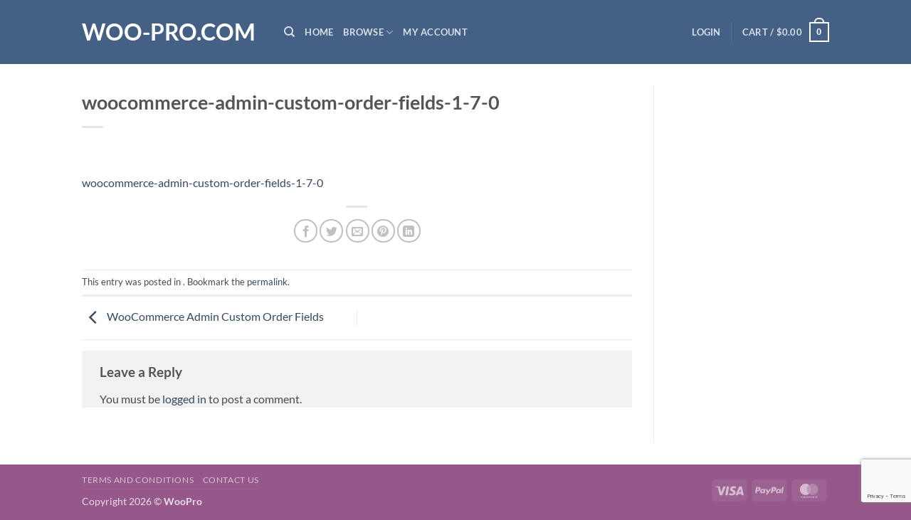

--- FILE ---
content_type: text/html; charset=utf-8
request_url: https://www.google.com/recaptcha/api2/anchor?ar=1&k=6LfA4pAUAAAAAG5h7ZqTYIlQpNLCvJlrMXS_1T-e&co=aHR0cHM6Ly93b28tcHJvLmNvbTo0NDM.&hl=en&v=PoyoqOPhxBO7pBk68S4YbpHZ&size=invisible&anchor-ms=20000&execute-ms=30000&cb=vvweikebp57o
body_size: 48661
content:
<!DOCTYPE HTML><html dir="ltr" lang="en"><head><meta http-equiv="Content-Type" content="text/html; charset=UTF-8">
<meta http-equiv="X-UA-Compatible" content="IE=edge">
<title>reCAPTCHA</title>
<style type="text/css">
/* cyrillic-ext */
@font-face {
  font-family: 'Roboto';
  font-style: normal;
  font-weight: 400;
  font-stretch: 100%;
  src: url(//fonts.gstatic.com/s/roboto/v48/KFO7CnqEu92Fr1ME7kSn66aGLdTylUAMa3GUBHMdazTgWw.woff2) format('woff2');
  unicode-range: U+0460-052F, U+1C80-1C8A, U+20B4, U+2DE0-2DFF, U+A640-A69F, U+FE2E-FE2F;
}
/* cyrillic */
@font-face {
  font-family: 'Roboto';
  font-style: normal;
  font-weight: 400;
  font-stretch: 100%;
  src: url(//fonts.gstatic.com/s/roboto/v48/KFO7CnqEu92Fr1ME7kSn66aGLdTylUAMa3iUBHMdazTgWw.woff2) format('woff2');
  unicode-range: U+0301, U+0400-045F, U+0490-0491, U+04B0-04B1, U+2116;
}
/* greek-ext */
@font-face {
  font-family: 'Roboto';
  font-style: normal;
  font-weight: 400;
  font-stretch: 100%;
  src: url(//fonts.gstatic.com/s/roboto/v48/KFO7CnqEu92Fr1ME7kSn66aGLdTylUAMa3CUBHMdazTgWw.woff2) format('woff2');
  unicode-range: U+1F00-1FFF;
}
/* greek */
@font-face {
  font-family: 'Roboto';
  font-style: normal;
  font-weight: 400;
  font-stretch: 100%;
  src: url(//fonts.gstatic.com/s/roboto/v48/KFO7CnqEu92Fr1ME7kSn66aGLdTylUAMa3-UBHMdazTgWw.woff2) format('woff2');
  unicode-range: U+0370-0377, U+037A-037F, U+0384-038A, U+038C, U+038E-03A1, U+03A3-03FF;
}
/* math */
@font-face {
  font-family: 'Roboto';
  font-style: normal;
  font-weight: 400;
  font-stretch: 100%;
  src: url(//fonts.gstatic.com/s/roboto/v48/KFO7CnqEu92Fr1ME7kSn66aGLdTylUAMawCUBHMdazTgWw.woff2) format('woff2');
  unicode-range: U+0302-0303, U+0305, U+0307-0308, U+0310, U+0312, U+0315, U+031A, U+0326-0327, U+032C, U+032F-0330, U+0332-0333, U+0338, U+033A, U+0346, U+034D, U+0391-03A1, U+03A3-03A9, U+03B1-03C9, U+03D1, U+03D5-03D6, U+03F0-03F1, U+03F4-03F5, U+2016-2017, U+2034-2038, U+203C, U+2040, U+2043, U+2047, U+2050, U+2057, U+205F, U+2070-2071, U+2074-208E, U+2090-209C, U+20D0-20DC, U+20E1, U+20E5-20EF, U+2100-2112, U+2114-2115, U+2117-2121, U+2123-214F, U+2190, U+2192, U+2194-21AE, U+21B0-21E5, U+21F1-21F2, U+21F4-2211, U+2213-2214, U+2216-22FF, U+2308-230B, U+2310, U+2319, U+231C-2321, U+2336-237A, U+237C, U+2395, U+239B-23B7, U+23D0, U+23DC-23E1, U+2474-2475, U+25AF, U+25B3, U+25B7, U+25BD, U+25C1, U+25CA, U+25CC, U+25FB, U+266D-266F, U+27C0-27FF, U+2900-2AFF, U+2B0E-2B11, U+2B30-2B4C, U+2BFE, U+3030, U+FF5B, U+FF5D, U+1D400-1D7FF, U+1EE00-1EEFF;
}
/* symbols */
@font-face {
  font-family: 'Roboto';
  font-style: normal;
  font-weight: 400;
  font-stretch: 100%;
  src: url(//fonts.gstatic.com/s/roboto/v48/KFO7CnqEu92Fr1ME7kSn66aGLdTylUAMaxKUBHMdazTgWw.woff2) format('woff2');
  unicode-range: U+0001-000C, U+000E-001F, U+007F-009F, U+20DD-20E0, U+20E2-20E4, U+2150-218F, U+2190, U+2192, U+2194-2199, U+21AF, U+21E6-21F0, U+21F3, U+2218-2219, U+2299, U+22C4-22C6, U+2300-243F, U+2440-244A, U+2460-24FF, U+25A0-27BF, U+2800-28FF, U+2921-2922, U+2981, U+29BF, U+29EB, U+2B00-2BFF, U+4DC0-4DFF, U+FFF9-FFFB, U+10140-1018E, U+10190-1019C, U+101A0, U+101D0-101FD, U+102E0-102FB, U+10E60-10E7E, U+1D2C0-1D2D3, U+1D2E0-1D37F, U+1F000-1F0FF, U+1F100-1F1AD, U+1F1E6-1F1FF, U+1F30D-1F30F, U+1F315, U+1F31C, U+1F31E, U+1F320-1F32C, U+1F336, U+1F378, U+1F37D, U+1F382, U+1F393-1F39F, U+1F3A7-1F3A8, U+1F3AC-1F3AF, U+1F3C2, U+1F3C4-1F3C6, U+1F3CA-1F3CE, U+1F3D4-1F3E0, U+1F3ED, U+1F3F1-1F3F3, U+1F3F5-1F3F7, U+1F408, U+1F415, U+1F41F, U+1F426, U+1F43F, U+1F441-1F442, U+1F444, U+1F446-1F449, U+1F44C-1F44E, U+1F453, U+1F46A, U+1F47D, U+1F4A3, U+1F4B0, U+1F4B3, U+1F4B9, U+1F4BB, U+1F4BF, U+1F4C8-1F4CB, U+1F4D6, U+1F4DA, U+1F4DF, U+1F4E3-1F4E6, U+1F4EA-1F4ED, U+1F4F7, U+1F4F9-1F4FB, U+1F4FD-1F4FE, U+1F503, U+1F507-1F50B, U+1F50D, U+1F512-1F513, U+1F53E-1F54A, U+1F54F-1F5FA, U+1F610, U+1F650-1F67F, U+1F687, U+1F68D, U+1F691, U+1F694, U+1F698, U+1F6AD, U+1F6B2, U+1F6B9-1F6BA, U+1F6BC, U+1F6C6-1F6CF, U+1F6D3-1F6D7, U+1F6E0-1F6EA, U+1F6F0-1F6F3, U+1F6F7-1F6FC, U+1F700-1F7FF, U+1F800-1F80B, U+1F810-1F847, U+1F850-1F859, U+1F860-1F887, U+1F890-1F8AD, U+1F8B0-1F8BB, U+1F8C0-1F8C1, U+1F900-1F90B, U+1F93B, U+1F946, U+1F984, U+1F996, U+1F9E9, U+1FA00-1FA6F, U+1FA70-1FA7C, U+1FA80-1FA89, U+1FA8F-1FAC6, U+1FACE-1FADC, U+1FADF-1FAE9, U+1FAF0-1FAF8, U+1FB00-1FBFF;
}
/* vietnamese */
@font-face {
  font-family: 'Roboto';
  font-style: normal;
  font-weight: 400;
  font-stretch: 100%;
  src: url(//fonts.gstatic.com/s/roboto/v48/KFO7CnqEu92Fr1ME7kSn66aGLdTylUAMa3OUBHMdazTgWw.woff2) format('woff2');
  unicode-range: U+0102-0103, U+0110-0111, U+0128-0129, U+0168-0169, U+01A0-01A1, U+01AF-01B0, U+0300-0301, U+0303-0304, U+0308-0309, U+0323, U+0329, U+1EA0-1EF9, U+20AB;
}
/* latin-ext */
@font-face {
  font-family: 'Roboto';
  font-style: normal;
  font-weight: 400;
  font-stretch: 100%;
  src: url(//fonts.gstatic.com/s/roboto/v48/KFO7CnqEu92Fr1ME7kSn66aGLdTylUAMa3KUBHMdazTgWw.woff2) format('woff2');
  unicode-range: U+0100-02BA, U+02BD-02C5, U+02C7-02CC, U+02CE-02D7, U+02DD-02FF, U+0304, U+0308, U+0329, U+1D00-1DBF, U+1E00-1E9F, U+1EF2-1EFF, U+2020, U+20A0-20AB, U+20AD-20C0, U+2113, U+2C60-2C7F, U+A720-A7FF;
}
/* latin */
@font-face {
  font-family: 'Roboto';
  font-style: normal;
  font-weight: 400;
  font-stretch: 100%;
  src: url(//fonts.gstatic.com/s/roboto/v48/KFO7CnqEu92Fr1ME7kSn66aGLdTylUAMa3yUBHMdazQ.woff2) format('woff2');
  unicode-range: U+0000-00FF, U+0131, U+0152-0153, U+02BB-02BC, U+02C6, U+02DA, U+02DC, U+0304, U+0308, U+0329, U+2000-206F, U+20AC, U+2122, U+2191, U+2193, U+2212, U+2215, U+FEFF, U+FFFD;
}
/* cyrillic-ext */
@font-face {
  font-family: 'Roboto';
  font-style: normal;
  font-weight: 500;
  font-stretch: 100%;
  src: url(//fonts.gstatic.com/s/roboto/v48/KFO7CnqEu92Fr1ME7kSn66aGLdTylUAMa3GUBHMdazTgWw.woff2) format('woff2');
  unicode-range: U+0460-052F, U+1C80-1C8A, U+20B4, U+2DE0-2DFF, U+A640-A69F, U+FE2E-FE2F;
}
/* cyrillic */
@font-face {
  font-family: 'Roboto';
  font-style: normal;
  font-weight: 500;
  font-stretch: 100%;
  src: url(//fonts.gstatic.com/s/roboto/v48/KFO7CnqEu92Fr1ME7kSn66aGLdTylUAMa3iUBHMdazTgWw.woff2) format('woff2');
  unicode-range: U+0301, U+0400-045F, U+0490-0491, U+04B0-04B1, U+2116;
}
/* greek-ext */
@font-face {
  font-family: 'Roboto';
  font-style: normal;
  font-weight: 500;
  font-stretch: 100%;
  src: url(//fonts.gstatic.com/s/roboto/v48/KFO7CnqEu92Fr1ME7kSn66aGLdTylUAMa3CUBHMdazTgWw.woff2) format('woff2');
  unicode-range: U+1F00-1FFF;
}
/* greek */
@font-face {
  font-family: 'Roboto';
  font-style: normal;
  font-weight: 500;
  font-stretch: 100%;
  src: url(//fonts.gstatic.com/s/roboto/v48/KFO7CnqEu92Fr1ME7kSn66aGLdTylUAMa3-UBHMdazTgWw.woff2) format('woff2');
  unicode-range: U+0370-0377, U+037A-037F, U+0384-038A, U+038C, U+038E-03A1, U+03A3-03FF;
}
/* math */
@font-face {
  font-family: 'Roboto';
  font-style: normal;
  font-weight: 500;
  font-stretch: 100%;
  src: url(//fonts.gstatic.com/s/roboto/v48/KFO7CnqEu92Fr1ME7kSn66aGLdTylUAMawCUBHMdazTgWw.woff2) format('woff2');
  unicode-range: U+0302-0303, U+0305, U+0307-0308, U+0310, U+0312, U+0315, U+031A, U+0326-0327, U+032C, U+032F-0330, U+0332-0333, U+0338, U+033A, U+0346, U+034D, U+0391-03A1, U+03A3-03A9, U+03B1-03C9, U+03D1, U+03D5-03D6, U+03F0-03F1, U+03F4-03F5, U+2016-2017, U+2034-2038, U+203C, U+2040, U+2043, U+2047, U+2050, U+2057, U+205F, U+2070-2071, U+2074-208E, U+2090-209C, U+20D0-20DC, U+20E1, U+20E5-20EF, U+2100-2112, U+2114-2115, U+2117-2121, U+2123-214F, U+2190, U+2192, U+2194-21AE, U+21B0-21E5, U+21F1-21F2, U+21F4-2211, U+2213-2214, U+2216-22FF, U+2308-230B, U+2310, U+2319, U+231C-2321, U+2336-237A, U+237C, U+2395, U+239B-23B7, U+23D0, U+23DC-23E1, U+2474-2475, U+25AF, U+25B3, U+25B7, U+25BD, U+25C1, U+25CA, U+25CC, U+25FB, U+266D-266F, U+27C0-27FF, U+2900-2AFF, U+2B0E-2B11, U+2B30-2B4C, U+2BFE, U+3030, U+FF5B, U+FF5D, U+1D400-1D7FF, U+1EE00-1EEFF;
}
/* symbols */
@font-face {
  font-family: 'Roboto';
  font-style: normal;
  font-weight: 500;
  font-stretch: 100%;
  src: url(//fonts.gstatic.com/s/roboto/v48/KFO7CnqEu92Fr1ME7kSn66aGLdTylUAMaxKUBHMdazTgWw.woff2) format('woff2');
  unicode-range: U+0001-000C, U+000E-001F, U+007F-009F, U+20DD-20E0, U+20E2-20E4, U+2150-218F, U+2190, U+2192, U+2194-2199, U+21AF, U+21E6-21F0, U+21F3, U+2218-2219, U+2299, U+22C4-22C6, U+2300-243F, U+2440-244A, U+2460-24FF, U+25A0-27BF, U+2800-28FF, U+2921-2922, U+2981, U+29BF, U+29EB, U+2B00-2BFF, U+4DC0-4DFF, U+FFF9-FFFB, U+10140-1018E, U+10190-1019C, U+101A0, U+101D0-101FD, U+102E0-102FB, U+10E60-10E7E, U+1D2C0-1D2D3, U+1D2E0-1D37F, U+1F000-1F0FF, U+1F100-1F1AD, U+1F1E6-1F1FF, U+1F30D-1F30F, U+1F315, U+1F31C, U+1F31E, U+1F320-1F32C, U+1F336, U+1F378, U+1F37D, U+1F382, U+1F393-1F39F, U+1F3A7-1F3A8, U+1F3AC-1F3AF, U+1F3C2, U+1F3C4-1F3C6, U+1F3CA-1F3CE, U+1F3D4-1F3E0, U+1F3ED, U+1F3F1-1F3F3, U+1F3F5-1F3F7, U+1F408, U+1F415, U+1F41F, U+1F426, U+1F43F, U+1F441-1F442, U+1F444, U+1F446-1F449, U+1F44C-1F44E, U+1F453, U+1F46A, U+1F47D, U+1F4A3, U+1F4B0, U+1F4B3, U+1F4B9, U+1F4BB, U+1F4BF, U+1F4C8-1F4CB, U+1F4D6, U+1F4DA, U+1F4DF, U+1F4E3-1F4E6, U+1F4EA-1F4ED, U+1F4F7, U+1F4F9-1F4FB, U+1F4FD-1F4FE, U+1F503, U+1F507-1F50B, U+1F50D, U+1F512-1F513, U+1F53E-1F54A, U+1F54F-1F5FA, U+1F610, U+1F650-1F67F, U+1F687, U+1F68D, U+1F691, U+1F694, U+1F698, U+1F6AD, U+1F6B2, U+1F6B9-1F6BA, U+1F6BC, U+1F6C6-1F6CF, U+1F6D3-1F6D7, U+1F6E0-1F6EA, U+1F6F0-1F6F3, U+1F6F7-1F6FC, U+1F700-1F7FF, U+1F800-1F80B, U+1F810-1F847, U+1F850-1F859, U+1F860-1F887, U+1F890-1F8AD, U+1F8B0-1F8BB, U+1F8C0-1F8C1, U+1F900-1F90B, U+1F93B, U+1F946, U+1F984, U+1F996, U+1F9E9, U+1FA00-1FA6F, U+1FA70-1FA7C, U+1FA80-1FA89, U+1FA8F-1FAC6, U+1FACE-1FADC, U+1FADF-1FAE9, U+1FAF0-1FAF8, U+1FB00-1FBFF;
}
/* vietnamese */
@font-face {
  font-family: 'Roboto';
  font-style: normal;
  font-weight: 500;
  font-stretch: 100%;
  src: url(//fonts.gstatic.com/s/roboto/v48/KFO7CnqEu92Fr1ME7kSn66aGLdTylUAMa3OUBHMdazTgWw.woff2) format('woff2');
  unicode-range: U+0102-0103, U+0110-0111, U+0128-0129, U+0168-0169, U+01A0-01A1, U+01AF-01B0, U+0300-0301, U+0303-0304, U+0308-0309, U+0323, U+0329, U+1EA0-1EF9, U+20AB;
}
/* latin-ext */
@font-face {
  font-family: 'Roboto';
  font-style: normal;
  font-weight: 500;
  font-stretch: 100%;
  src: url(//fonts.gstatic.com/s/roboto/v48/KFO7CnqEu92Fr1ME7kSn66aGLdTylUAMa3KUBHMdazTgWw.woff2) format('woff2');
  unicode-range: U+0100-02BA, U+02BD-02C5, U+02C7-02CC, U+02CE-02D7, U+02DD-02FF, U+0304, U+0308, U+0329, U+1D00-1DBF, U+1E00-1E9F, U+1EF2-1EFF, U+2020, U+20A0-20AB, U+20AD-20C0, U+2113, U+2C60-2C7F, U+A720-A7FF;
}
/* latin */
@font-face {
  font-family: 'Roboto';
  font-style: normal;
  font-weight: 500;
  font-stretch: 100%;
  src: url(//fonts.gstatic.com/s/roboto/v48/KFO7CnqEu92Fr1ME7kSn66aGLdTylUAMa3yUBHMdazQ.woff2) format('woff2');
  unicode-range: U+0000-00FF, U+0131, U+0152-0153, U+02BB-02BC, U+02C6, U+02DA, U+02DC, U+0304, U+0308, U+0329, U+2000-206F, U+20AC, U+2122, U+2191, U+2193, U+2212, U+2215, U+FEFF, U+FFFD;
}
/* cyrillic-ext */
@font-face {
  font-family: 'Roboto';
  font-style: normal;
  font-weight: 900;
  font-stretch: 100%;
  src: url(//fonts.gstatic.com/s/roboto/v48/KFO7CnqEu92Fr1ME7kSn66aGLdTylUAMa3GUBHMdazTgWw.woff2) format('woff2');
  unicode-range: U+0460-052F, U+1C80-1C8A, U+20B4, U+2DE0-2DFF, U+A640-A69F, U+FE2E-FE2F;
}
/* cyrillic */
@font-face {
  font-family: 'Roboto';
  font-style: normal;
  font-weight: 900;
  font-stretch: 100%;
  src: url(//fonts.gstatic.com/s/roboto/v48/KFO7CnqEu92Fr1ME7kSn66aGLdTylUAMa3iUBHMdazTgWw.woff2) format('woff2');
  unicode-range: U+0301, U+0400-045F, U+0490-0491, U+04B0-04B1, U+2116;
}
/* greek-ext */
@font-face {
  font-family: 'Roboto';
  font-style: normal;
  font-weight: 900;
  font-stretch: 100%;
  src: url(//fonts.gstatic.com/s/roboto/v48/KFO7CnqEu92Fr1ME7kSn66aGLdTylUAMa3CUBHMdazTgWw.woff2) format('woff2');
  unicode-range: U+1F00-1FFF;
}
/* greek */
@font-face {
  font-family: 'Roboto';
  font-style: normal;
  font-weight: 900;
  font-stretch: 100%;
  src: url(//fonts.gstatic.com/s/roboto/v48/KFO7CnqEu92Fr1ME7kSn66aGLdTylUAMa3-UBHMdazTgWw.woff2) format('woff2');
  unicode-range: U+0370-0377, U+037A-037F, U+0384-038A, U+038C, U+038E-03A1, U+03A3-03FF;
}
/* math */
@font-face {
  font-family: 'Roboto';
  font-style: normal;
  font-weight: 900;
  font-stretch: 100%;
  src: url(//fonts.gstatic.com/s/roboto/v48/KFO7CnqEu92Fr1ME7kSn66aGLdTylUAMawCUBHMdazTgWw.woff2) format('woff2');
  unicode-range: U+0302-0303, U+0305, U+0307-0308, U+0310, U+0312, U+0315, U+031A, U+0326-0327, U+032C, U+032F-0330, U+0332-0333, U+0338, U+033A, U+0346, U+034D, U+0391-03A1, U+03A3-03A9, U+03B1-03C9, U+03D1, U+03D5-03D6, U+03F0-03F1, U+03F4-03F5, U+2016-2017, U+2034-2038, U+203C, U+2040, U+2043, U+2047, U+2050, U+2057, U+205F, U+2070-2071, U+2074-208E, U+2090-209C, U+20D0-20DC, U+20E1, U+20E5-20EF, U+2100-2112, U+2114-2115, U+2117-2121, U+2123-214F, U+2190, U+2192, U+2194-21AE, U+21B0-21E5, U+21F1-21F2, U+21F4-2211, U+2213-2214, U+2216-22FF, U+2308-230B, U+2310, U+2319, U+231C-2321, U+2336-237A, U+237C, U+2395, U+239B-23B7, U+23D0, U+23DC-23E1, U+2474-2475, U+25AF, U+25B3, U+25B7, U+25BD, U+25C1, U+25CA, U+25CC, U+25FB, U+266D-266F, U+27C0-27FF, U+2900-2AFF, U+2B0E-2B11, U+2B30-2B4C, U+2BFE, U+3030, U+FF5B, U+FF5D, U+1D400-1D7FF, U+1EE00-1EEFF;
}
/* symbols */
@font-face {
  font-family: 'Roboto';
  font-style: normal;
  font-weight: 900;
  font-stretch: 100%;
  src: url(//fonts.gstatic.com/s/roboto/v48/KFO7CnqEu92Fr1ME7kSn66aGLdTylUAMaxKUBHMdazTgWw.woff2) format('woff2');
  unicode-range: U+0001-000C, U+000E-001F, U+007F-009F, U+20DD-20E0, U+20E2-20E4, U+2150-218F, U+2190, U+2192, U+2194-2199, U+21AF, U+21E6-21F0, U+21F3, U+2218-2219, U+2299, U+22C4-22C6, U+2300-243F, U+2440-244A, U+2460-24FF, U+25A0-27BF, U+2800-28FF, U+2921-2922, U+2981, U+29BF, U+29EB, U+2B00-2BFF, U+4DC0-4DFF, U+FFF9-FFFB, U+10140-1018E, U+10190-1019C, U+101A0, U+101D0-101FD, U+102E0-102FB, U+10E60-10E7E, U+1D2C0-1D2D3, U+1D2E0-1D37F, U+1F000-1F0FF, U+1F100-1F1AD, U+1F1E6-1F1FF, U+1F30D-1F30F, U+1F315, U+1F31C, U+1F31E, U+1F320-1F32C, U+1F336, U+1F378, U+1F37D, U+1F382, U+1F393-1F39F, U+1F3A7-1F3A8, U+1F3AC-1F3AF, U+1F3C2, U+1F3C4-1F3C6, U+1F3CA-1F3CE, U+1F3D4-1F3E0, U+1F3ED, U+1F3F1-1F3F3, U+1F3F5-1F3F7, U+1F408, U+1F415, U+1F41F, U+1F426, U+1F43F, U+1F441-1F442, U+1F444, U+1F446-1F449, U+1F44C-1F44E, U+1F453, U+1F46A, U+1F47D, U+1F4A3, U+1F4B0, U+1F4B3, U+1F4B9, U+1F4BB, U+1F4BF, U+1F4C8-1F4CB, U+1F4D6, U+1F4DA, U+1F4DF, U+1F4E3-1F4E6, U+1F4EA-1F4ED, U+1F4F7, U+1F4F9-1F4FB, U+1F4FD-1F4FE, U+1F503, U+1F507-1F50B, U+1F50D, U+1F512-1F513, U+1F53E-1F54A, U+1F54F-1F5FA, U+1F610, U+1F650-1F67F, U+1F687, U+1F68D, U+1F691, U+1F694, U+1F698, U+1F6AD, U+1F6B2, U+1F6B9-1F6BA, U+1F6BC, U+1F6C6-1F6CF, U+1F6D3-1F6D7, U+1F6E0-1F6EA, U+1F6F0-1F6F3, U+1F6F7-1F6FC, U+1F700-1F7FF, U+1F800-1F80B, U+1F810-1F847, U+1F850-1F859, U+1F860-1F887, U+1F890-1F8AD, U+1F8B0-1F8BB, U+1F8C0-1F8C1, U+1F900-1F90B, U+1F93B, U+1F946, U+1F984, U+1F996, U+1F9E9, U+1FA00-1FA6F, U+1FA70-1FA7C, U+1FA80-1FA89, U+1FA8F-1FAC6, U+1FACE-1FADC, U+1FADF-1FAE9, U+1FAF0-1FAF8, U+1FB00-1FBFF;
}
/* vietnamese */
@font-face {
  font-family: 'Roboto';
  font-style: normal;
  font-weight: 900;
  font-stretch: 100%;
  src: url(//fonts.gstatic.com/s/roboto/v48/KFO7CnqEu92Fr1ME7kSn66aGLdTylUAMa3OUBHMdazTgWw.woff2) format('woff2');
  unicode-range: U+0102-0103, U+0110-0111, U+0128-0129, U+0168-0169, U+01A0-01A1, U+01AF-01B0, U+0300-0301, U+0303-0304, U+0308-0309, U+0323, U+0329, U+1EA0-1EF9, U+20AB;
}
/* latin-ext */
@font-face {
  font-family: 'Roboto';
  font-style: normal;
  font-weight: 900;
  font-stretch: 100%;
  src: url(//fonts.gstatic.com/s/roboto/v48/KFO7CnqEu92Fr1ME7kSn66aGLdTylUAMa3KUBHMdazTgWw.woff2) format('woff2');
  unicode-range: U+0100-02BA, U+02BD-02C5, U+02C7-02CC, U+02CE-02D7, U+02DD-02FF, U+0304, U+0308, U+0329, U+1D00-1DBF, U+1E00-1E9F, U+1EF2-1EFF, U+2020, U+20A0-20AB, U+20AD-20C0, U+2113, U+2C60-2C7F, U+A720-A7FF;
}
/* latin */
@font-face {
  font-family: 'Roboto';
  font-style: normal;
  font-weight: 900;
  font-stretch: 100%;
  src: url(//fonts.gstatic.com/s/roboto/v48/KFO7CnqEu92Fr1ME7kSn66aGLdTylUAMa3yUBHMdazQ.woff2) format('woff2');
  unicode-range: U+0000-00FF, U+0131, U+0152-0153, U+02BB-02BC, U+02C6, U+02DA, U+02DC, U+0304, U+0308, U+0329, U+2000-206F, U+20AC, U+2122, U+2191, U+2193, U+2212, U+2215, U+FEFF, U+FFFD;
}

</style>
<link rel="stylesheet" type="text/css" href="https://www.gstatic.com/recaptcha/releases/PoyoqOPhxBO7pBk68S4YbpHZ/styles__ltr.css">
<script nonce="bXhbtGCNTPluNGI9w6y_Mw" type="text/javascript">window['__recaptcha_api'] = 'https://www.google.com/recaptcha/api2/';</script>
<script type="text/javascript" src="https://www.gstatic.com/recaptcha/releases/PoyoqOPhxBO7pBk68S4YbpHZ/recaptcha__en.js" nonce="bXhbtGCNTPluNGI9w6y_Mw">
      
    </script></head>
<body><div id="rc-anchor-alert" class="rc-anchor-alert"></div>
<input type="hidden" id="recaptcha-token" value="[base64]">
<script type="text/javascript" nonce="bXhbtGCNTPluNGI9w6y_Mw">
      recaptcha.anchor.Main.init("[\x22ainput\x22,[\x22bgdata\x22,\x22\x22,\[base64]/[base64]/[base64]/bmV3IHJbeF0oY1swXSk6RT09Mj9uZXcgclt4XShjWzBdLGNbMV0pOkU9PTM/bmV3IHJbeF0oY1swXSxjWzFdLGNbMl0pOkU9PTQ/[base64]/[base64]/[base64]/[base64]/[base64]/[base64]/[base64]/[base64]\x22,\[base64]\\u003d\x22,\x22GMKYwrbDpcOcwpfDu8ONMTfCjMK3SQzCuMOkwo5owpTDnsKxwoxgQsOlwoNQwrkWwpPDjHEsw5Z2TsOcwoYVMsO8w4TCscOWw6c3wrjDmMOuXsKEw4tvwpnCpSM7M8OFw4ALw4nCtnXCs03DtTkewqVPYVHClGrDpQsqwqLDjsOFaBpyw71uNknCucO/w5rClznDjCfDrAvCsMO1wq90w74Mw7PClkzCucKCQcKdw4EeV2NQw68pwr5OX2tvfcKMw7V2wrzDqgoTwoDCq23CsUzCrE11wpXCqsKZw53CtgM3wpp8w7xILsOdwq3CrsOMwoTCscKvYl0IwrLClsKofQ7DpsO/w4E9w5rDuMKUw6hibkfDnsKlIwHCqcK0wq50eyxPw7NFPsOnw5DCt8O4H1QRwoQRdsOAwodtCSp6w6ZpVV3DssKpRR/DhmMIScOLwrrClcOXw53DqMOcw5lsw5nDs8KcwoxCw6rDhcOzwo7CsMOvRhgEw7zCkMOxw4bDlzwfBT1ww5/DpsO+BH/[base64]/CnEzCr8KsCH3DusOjKUhZR0cBDsKPwqfDpUDCt8O2w53DjX/DmcOicgfDhwBrwqN/w75VwpLCjsKcwqIaBMKFeC3Cgj/CrDzChhDDincrw4/Dq8KiJCIhw70ZbMO8wqQ0c8ONVXh3RsOaM8OVZcOawoDCjFzCukg+MsO0JRjCn8KQwobDr1hcwqptHMOoI8OPw7LDgQB8w7HDsm5Ww5PCuMKiwqDDmsOUwq3CjWPDsDZXw6jCgxHCs8KDAlgRw6rDhMKLLl7Cp8KZw5U8CVrDrkvCvsKhwqLCpjs/wqPChTbCusOhw6MKwoAXw4LDug0OF8KPw6jDn14JC8OPZsK/OR7Dv8KGVjzCrMKnw7M7wqM0IxHCucOhwrMva8Ohwr4vW8O3VcOgC8O4PSZWw5EFwpF/w4vDl2vDvQHCosOPwq7Cr8KhOsKGw6/CphnDm8OGQcOXWWUrGyoaJMKRwqbCghwJw4fClknCoALCqBt/woDDlcKCw6dTCGstw6zCvkHDnMK2HFw+w4xuf8KRw4gmwrJxw7vDvlHDgEZMw4UzwrYpw5XDj8OqwpXDl8KOw4gNKcKCw47CsT7DisOHR0PCtUrCn8O9ESbCk8K5al3CqMOtwp09MDoWworDknA7dcO9ScOSwo/ChSPCmcKyScOywp/DrglnCTrCsxvDqMKiwqdCwqjCtsOAwqLDvzbDt8Obw7HCny8EwpzCkgrDi8KkLS87LDDDqcO+QDrDvsKpwrEGw5jCkHchw7xew6bCvivCusOUw4zCosO7LsOVVMKzEcOFEcKrw65/c8Obw5jDsX5jfsOoCMOdQMOLHcKUKC3Cn8KSw6QJXx7CoA7DtsO2w6fCiSc9woh5wrzDrkjCq0NewpfDj8K2wqzDm2tAw5l5EcKSaMOFwrJKUsKOdhkNw57DhR3DosKywr8MfMKNCx0WwrAywpIHDRfDvy0kwokfw44Yw7/Cv1/[base64]/DrcO+w6rDv8OJcsKBwo12w7/CjhY2IMOWKMK3w5DDksOywq/DrMKDe8KHw5zCoTRkwpxgwoxjXRDDt1TDuxp/fm0Iw4gABMO5KcKkw5pIEMKHKsObfSElw7DCtMKDw6/[base64]/[base64]/DtcKdw713woXCjsOqw5LCoklTZg3CrsK0wrvDhltIw6BbwoHCtWJ8wpjCn1rDiMKow4ZFw7/DjMO+wrNddsOsEcObwqXDgsKLwodAeV4uw7h2w6vCjCTCogMnaBIxHGnCnMKHccK7wo9CI8OifcKhZxRgasO8AzsLwrBzw7MmT8KPBMOGw7fCrVPCrS0vPsKAwp/DoTEhXsKJIsO4UHkSw4zDt8OwPHrDlMK2w6UBWBrDpcK8w5dae8KaQDPChUB/woRawo3DrMOzecOJwoDCj8KJwpzDoVBew4DCtMK2PwvDq8Omw7FHA8KrPSQYD8KyUMObw5PDnVIDAMO+cMOGw4vCsgvCoMO5WMO1DijCucKEDMK3w6IeQiY2d8K/A8Oew5/[base64]/CrcK2wrdOwobDgsONw7IvMBTDgcOUwo4rw61Ww5fCqSN0wroBw4/[base64]/[base64]/WADDosOWwqfDqcOmwpDCmcKTw4UvEsOmwq/DmsO1XinCm8KLY8Ozw5ZkwoXClsOXwq5fE8OwRcKrwpITwqnCmsKKT1TDn8Ogw5jDjXc9woknEMKowqYyf1/DhcOJHl5CwpfChmJLw6nDoE7Dj0rDgAzClTRvwpDDhcKGw5XClsOxwrojbcO2O8ObdcKbSG3CrsO9dAZnwrLCgUZwwqQHARECO38Fw7zCk8Omwr/DusK3w7NLw5gWUBowwoNWWBPCl8Kfw7PDgsKSw4rDuQbDsUd2w5HCocKNL8OjTzXDlVvDrGTCo8KPZQNVSmXDnH7DrsK0wpJGSyh9w7fDgj0BQ1jCsFrDmA8RXGbChMKmScOfRglpw5ZqDMOow5o6TSAjRMOqw4zCtsKdEBJpw6TDvcKhIFAOZ8K7C8OKeiDCvzQqwp/DjcOYw4gDDVXDrsOyEMOTBnrCnnzDucKefjhYNSTCusKQwo4iwqM2GcKGCcObw7nCssKreUEXw6NtNsOHWcK/[base64]/LAlYw6Zsw6zDqnJyw5TDtcKxPjHDgsKQwp4+O8OAS8KSwqXDsMO4BsOmSgpXwrkqBsOwcMK4w7bDvgInwqg2AR8cworCsMKBd8O0wrQ+w7bDkcOrwo/[base64]/[base64]/DrgnDtcONw5ItBGTCsmZrJ8OSwrkRw5HDr8KPwrZiw74dPsKfDMOXwr4aAsKkwrvCqcKuw4xhw5F8w449wpxsLMOywpJSAjXCtkFuw6HDgjnCrsKrwqAfEGXCgjl9wqt+w6BPNsOJZcOhwq8/w54Ow7FJwrNPf0rDsnbCiz7DkmJDw5TDn8KbaMO0w77Dn8KZwpPDoMK1wr3CtsKtw7bDkMKbFXNuKG03wqfDjRJfd8OeYsOCfMOAwoc/wqvCvipxw7Ekwrt/wqhXdm4pw7YMdHgoRsOBHsO6eEUww6XDjMOUw7PDszY/[base64]/ST/DgcKnUsO8w7JAwpDDisKwwqnCu0pywo7Cu8KAJ8KswrbCg8K/UU/[base64]/Dq8ONwqUJHGZdPlwID8O5FMK8asOuV0PCjsKGOsKwbMKfw4XDmwTCtRA6WEI+wo7DoMOJCgbCnsKiKkjCmcKHVArDuQfCgmjDlQrDocKsw68CwrnDjh5CLUPDgcOoIcK6wp92KRzCj8OkSQkVwo15IS4+SUwsw4rCrcOpwoN8wp/CuMO6H8OAXcKWGTHClcKTBcOEScKjw4AjaAfCrsK4P8KIMsOrwqRLImpdw7HDsgorDcKIw7PDjsOewrQsw47Cnj89MARQdcKDPcKdw79OwrB/fcKBWlZ0wrfClWfDtWbDvsK+w6jCp8KLwp0bw5xNFsO6w6fCkMKlQWzCiDZOwpnCplBfw55rasOzEMKeNAcBwpl8ZcOowp7CuMK7E8OResKjwqNnXljCmsKyCcKpccKCNlU8wqpDwq0HGsO4wofCnMO/wqR9U8K+aisNwpEUw5DDll3DscKcw74fwr3DqsKzNsK8G8KSMTZRwqx7dTPCkcK1U0hMw7/ChcKTcMOVHxbClVjCiBEuf8KIYMOpVcOgI8OZcsOnIsKmw57CtBLDtHzDvcKJbWjCiHXCnMK+X8KLwpzDmsOYw4Bsw5TCgXpMMUzCrsOVw7rDmi7DjsKUwroRDMOCC8OsbsKkw6Zrw4/DqlHDsUTCkljDryrDgx3CqcO3woBzwqTCjcOjwrRPwodCwq42wpQhw6LDlcOYch/CvSvCgR3CkcOVYcOgQMKdM8OGacOBJcKFNyZAQgrCqcKeEMOEwogqPgYOAMOuwrtZDsOrO8ODNcK7wpLDksONwp8ofsOnECbDs2bDu0zCt3/[base64]/[base64]/Cl8OTw6XDtRjDuEJiw5lFfgAAPXpma8KXw7HDoA3CriLDqMOEw4sMwoFXwr4hYMKpRcK4w7hHIT8IfnLCplUXQsOLwohRwpPClsOhScKDwrvDhMO/wqvCi8KoJsODw7UNSsOXwrDDucOowpDDicOPw40UMcOcWMOEw4LDq8K7w7dNw4/DrsOlQEkSERMFw41xZSEgw5gJwqooGkPDgcKIw5Y3w5JXbiDDgcO7CRDDnj4EworDmcKjSS3DixwiwpfCp8KPw5zDmsKtwrsswo4OKxVUcsOhw6bDpxTCmWpNUx3DicOqfMOHwoHDkMKow5rCocKGw43CjBFZwo8FOMK3UMOpw73CrUggwowmZ8KBL8O/w7HDiMOiwoJeZ8KswoEKfcKNcBYHw53CrMOmwr/DuQA/UldBZcKTwqnDoRZSw4EZe8KswodzQcKhw5vDlEpuwo05woJ8wqggwrzCtmPCjMK0JAHCqhzDhsOlIBnCqcKOfkDCvMOKZmgww73CjnLDhMOWdMK8TxLCu8KTwr7DncKqwp/DnHRKaGZwaMKAMFV7wpVjIcOGwrhHC0t6w6PCjR8TKxxOw6jDjMObQsO4w6dmw4x3w5MRw6DDmFZFJjJZAhJpJkPCqcOqXzEJfnfDgCrCiyvDnMOXYH9eYHU1R8KWwp7DpkhRECYew7TDocO+MsO/w5MwTMOALn0YOUjDvsKRCy/DlyppUMKWw5HCtsKEK8KrGcOjLgHDrMO3w4nDvHvCrUYnZ8O+wr7Ds8OLwqNlw44EwobCm1fCjGtWX8OHwq/CjsKQN0l0csOvw45rwobDgljCoMKhEGcRw5M/wrZ5QsKASDIdYMOnccOYw73CmwRPwrBZw7/[base64]/[base64]/DvAYMw48VwoTCicKvwpofc1XDuMKaw5TDmhIxwrnDh8K3BcObw6vDuB3CkcO+wq7Cj8OmwoDDs8OSw6jDgU/DssKswrxAXGRWwrfCuMOSw4/Dsgg2CBbCpHlyGcK+KcK7w7PDlsK3w7BjwqtWLsOVdCzCpATDq0XDm8KTEcOAw4RLG8OPecOmwpnCkcOqB8OMRMKuw7nCkFkQKMKUcHbClEHDqlLDt2kGw7MvKHrDv8K+wo7Dg8OjKsKEW8KNXcOaPcKwIC8Ew449WREvwrzCvcKUHmXDrcK/A8Odwogzw6c0WsOIw6rDm8K3PMOrJSPDkcKmICEQehLCpn4qw58gwrjDpsKwaMKjQMKVwp8LwqUrHA1FBAbCvMOlwovCvMO+W2pkV8OlGDtRw49kFyh3BcOVH8OROFTDtQ3Ckgs7wrjChnvDozrCn1h1w79/ZxAyL8K/D8KfDwUEE2JZRsOGwr/DlzfDhsOWw4/[base64]/wq7CvUzCrsKswrVzcELCoSvDpnnCukvDvsOHwoV3wpbChHl3IMK2bAnDoFFzESrCjizDp8OEw6bCpcKLwrDDghPDmn88WMKiwq7CjsOrRMKww6VswoDDi8OEwq8TwrU2w69eBMOPwrYPWsO+wrZWw7lmfsO4w4Rrwp/DnhFuw57DisKtdCjCvARYaDnCmsOFPsOIw7nCr8KbwoQJDyzDicOWw4bDisKkIMOidWrCqn5Kw61Gw4vCisKNwq7CjMKPV8KYw65uwqIBwqrCuMOQSW9DZXdwwqZ+wogDwoTCu8Kkw77Dj0TDjl3DtMK/[base64]/w4TDncKSbcOGw655d2TDvW8geX7DnMKIw4XDrBjCjBzDpkDCpcODIxB4Y8KpSz0xwrY1wqXCs8OGGMKZOMKHFyAUwobDum0EH8KOw53CusKpC8KXw5zDq8OXXn8uO8OZAMOywq/CoDDDocKubEnCmMO6UivDpMO6SDwdw4ZBwoMOwpbCiHPDlcOWw4s+WsO6C8KXGsOMTMK3bMKBf8KdJ8KTwqsSwq4dwp8EwoBRBcKlb0bCo8K/cSgnSzIgBMKSYMKpB8KnwppEWTDDoHPCtwHDnsOjw4ZifBXDvMK9wqvCssOQwrfCjsOvw7o7cMKZMTYqwpXCm8OEdi/CrUNFcMKzO0nDvMKKwpRPBMKlwoVFw4/[base64]/Cg8OPw6TDnsOUZk14wrApwoPCnFHDiMKEwr/DlRd8GVHDhMOIGnclLsKDeSI+wrrDvDPCv8K0FXjCpcOudsOywo3DjMK8w5DDl8KAw6/CunZpwo0aC8K0w6cgwrF7wqLCvCrDjsOYeyvCqMOLRU3DgMOJL3t+CMOPVsKHwo3DssORwqXChkgsGQ3DjcKAwoY8wp3Di2LCpMK8w4/Dm8OxwrEcw6HDo8KaawjDuyNyJhHDpSZbw7tTGnLDvRPCjcKfazPDkMOYwowVDThECcO4CMKOw5/DvcKBwrTCpGECUHTCosOVCcKkwqR2S3zCo8KawpXDmzU/R1LDiMOeW8KewozConJbwrEew53Cp8ONTMKvw4nCl3vDiiYZw7LCmzBNwq/[base64]/DrVI9ccOqWsKnw5zDh8O3cg1Ww5HDuz7DrwfCgy1fR355FAvDocORFxIowrrCr1/[base64]/Djh/[base64]/NMKLw4nDocOZw45Bw6rDp8KOJcOTHlJiB8KoGipxXF/CnMKew5EtwrrDtyDDlsKCecO0w7odW8KVw5PCjsKBZC/DvWvClsKRU8Omw7TCqjvCgi0tDsOIMsKSwpjDs2HChMKYwoPDvMKAwoQLHQXCmcOGPjUkdMKDwrU4w5AHwoLCiH59wrwlwrPCoDw2XnkzAXjCs8K2f8K/WVwMw7hNdMOKwokiEMKUwrkrw4DCkX0kb8KuCG5YAsOEZG7CkS3CksOtaCTDsjYcw6pefDoyw4nDqivDr0lUCxMNw4vDgGhfwqtNw5JgwrJgC8KAw4/DlyDDisOsw5fDjcO5w75TfcO7wpkQwqMlwoUzIMOSM8O6wr/DhsK3w7LCmFHCvMOEwoDDrMK4w5EBXWQpw6jCo1bDoMOcIXpjOsOAcw8Xw5PCgsOzwoXDihVGw4MIw6JFw4HCucKiLWYUw7HDh8OaYsObw5JgJnTCo8O0DxIcw7cgYcK/[base64]/[base64]/CisKjw7NTREtYwoDDgMKVS8OWP8K3HcKxwrIPHU4DcF5CUWbDrwHDmmXCmsKNwrHClUvDocOYXsKlWcOoPAgIw6lPBkwtwrY+wovCu8OmwqR7cFzDmcK2w4jCikXDicK2wr1hfcKjwo12J8KfYRHCuFZ0wr1aY0/CvBjDiiHCmsOCbMKdUEbDssO4wpPDnlNDw7DCncOBwrjCicO3QcOxIFZODsK2w6ZgWw/CtUbCiF/[base64]/CtHzDpMOkNMOhMiTDo3Q8wqUswr5ZQcK3wrjCtS14woBNJm0xwp/CjkTDrcK7YsOow7zCriwsTgfDhz5jVUbDuk5nw7IkSMOOwqNyZMKnwpcVwoITIMKgRcKJw4LDpcOJwrIvOVPDrFLCjS8NbUB/w6JNwpLCscK1w5EyZ8O8w4DCsCXCozfDkVfCs8OrwoVGw7TDjsOaY8OrecKUwrwHwqokcjvDq8OgwpnCpsKkEHjDjcKowqrCrhUsw6kHw5szw5ldLXVOw6PDq8K8Uy9GwoUIbW9lecKFQsKkw7QdKkXCvsOHfiTDoX48csKgADXCvcK7XMKyVydsfULDrsKJd3tAw6/CmSnCj8OBBS/DocOVCnw3w5Rzw4tEw4A0w7Y0SMOSMhzDssKRIcKfMlVlw4zCiA3CocK+w7NVw4pYZMOfw6czw7hyw7XCpsOYwqM/TWRjw6/[base64]/ScKgw4jDqwjCmFrDsnTDnMKuRcOwacKzIsKmKMKfw7JWw5bCrMKtw6nCuMKGw4TDsMOKfCsrw6QnXMODDnPDssKhY3PDt2ZgZcKDRMOBRMKvw50mw5ktw54Dw4l3SwAwXQnDqWUUw4LCuMKBdCXCiDHDlMO+w49vwp/[base64]/ChRAVJAE6XAJzRBhUw7o+ecKiGMKKVRHDuX/ChcKhw5ktZjnDsEVjwpfChMKDwovDtcKLw4fDsMOSw7Bdw6zCpyrClcKnSsOfw59rw713w556CsOxSknDijJ1w7PCr8OhFnjCpAEcwr0PBcOZwrXDjlfCp8KnbxvDosK9XHrDosOWMhbCnjPDjEgdR8KBw4ohw7bDrA7Cr8K2wqLDvsKjSsOgwrJOwq/Dj8OTwpR6w7TCqsKLS8O8w45BY8K8I1xYw5PDhcKowrkjT33Cvx7DtCc6YXwfw6XCk8K/[base64]/CvFLCoMOUBm7Ctx/[base64]/BMKGwq89w4jDqcOJLxHCsQnCjcOewo1EfDHCqcObISbDncOPYsK5Qh4VbsKOwrDCrcKTEVXCi8Oew4xyGnXCt8OjcSPCvsK8fT7Dk8KhwpRlwr/DgmHDlwl7wqglU8Opw79Yw5xdccOkQ0RSdDM1eMOgZFgFaMOOw4siUh/DpBzCihsHDBcQw7LDqcKuFsOPwqJCEsKsw7UuXxbDiFHCsmlBwoVBw5TCnyTCr8Ouw4nDmQfDtmrCsiobI8O0YcK2wpJ5dnfDpsKLNcKDwp/CiSgvw4rDkcKScTBKw4AgVMO0w5hTw5LCpivDuW3DolfDgwIMwoVBPjTCjGvDn8Oow4xEcRfCmcK/bzszwr7Dg8OXw6zDsRRqTMKKwrJXw44dJcOTG8OVXcOowoMbLMOOLMKHYcOfworCqMK/[base64]/[base64]/w7TDuQPCrsKQDMKXw4w1BUMZAwlnwplgVA3Do8KNCMOOXMOScMKMwpDCmcOfMnwJEznCjsKcTyHCvi/CnAgiw4MYNcOXwqpxw7zCmWx/[base64]/DrsKQcmXDt8OeOMOHwpYvwqIfVxTCp8KpwoTCjcONw4HDjMOIw7HClsO8wqHCh8OEbsOibyjDrFfCjMKKZcOZwrQZUzMSMiPDsVIMekvDlWw/w6s6PnNUNcKIwqnDgcO4w7TCh07DsjjCrFxnE8ODJ8OrwrdrDG/[base64]/TMOMWcKgw7Yxwq7Dsi8bPcOAw7zCiW0IFMOIwq7DhcOQP8Kew4DDk8O/[base64]/Dowdfw4A4T8OgwrXDoUTCmMKKw5YPw4zCrcKTeRjDpMKYw6/DvTgDEmrDl8OEwrJ/[base64]/Cjmx7w7sKw4fCkCBrVMK/ai10woNxKcKlw44nwpfCrUglwrHDocODPBvDqjjDtmdwwqAxC8Kjw75Jw77CjMONwp7DuyNLeMODdsKrJHbChAnCo8OWwqpta8OVw5Edc8KEw7FCwq50GcKwIj3CjlTCscKhJRMXw5EpLy/CnyFOwqnCu8O3bsKcasOzJsK6w6zClsOwwpFEwoVcQQDDlhJ2SlZfw7x/[base64]/CtsKtwotDfgZgwpNvNUrDplLDtEkbw6bCvmzCvcKKPcKUw4k1wpECQSYOQzdbw7jDvgtWw6bCnBvCtwk5XHHCv8K8dlzCssOLX8ObwrxNwobDm0tVwoY7w5N1w5fCkMO1TT7Ch8KBw7nDth/DvsOxwojDvcKzAcKRw6DDkzk1acOrw5d5HnUPwoDDtQPDkgE8J1jCoRbCukh+MMOoKQYawr06w7VJwr3Ci0TDsVfCqsKffX5vNMOUQSDCs2sVPA47wqPDucKxGRtHCsK/[base64]/w5cOdWJQOMKpw53CnioADjNZG8Ksw7LCoMOxwrXDuMKdCcK4w6HClsKJcFbCvsOfw6jCucK3wox2X8OOwoXDhEHDjjPClsO0w5rDn3nDg3AxG2QTw6oWCcODPcKgw6Flw75xwpHDt8Oew64Hw6/DiAYrwqUOBsKMLizDqgpQw6V6woRwUhXDiDkhwogzcMONw48pMsOEwr0lw6RKcMKgYHMGCcKjBcK4Vm0Cw5dHSVXDnMOTC8KewqHCjF3Du3/CqcOvw5rDoHI1aMOAw6PCgsOKS8Ogwqxgwo3DnMOGQsKOaMO2w7XChMK3JWQnwooedcKtHcO4w5TDsMKdFGVSTsKQNMOpw7gJwq/DksO3JMK+V8KuOWrDtsKXwq9VYMKrOz9/OcOdw6RawoUuasOFFcOFwp57woxIw5zDtMOeAS7DgsOEwpw9EDTDvMOSDMO2a3LCtW/ChsO7SVIhGcK6FMKZAxIEQsOWA8OiUMKvD8O4BBc/IGk3SMO5XgYNQhjDpRlNw7wHZBddHsORHFXDoHdjw5Zdw4JzTjBRw7DClsKPSk5+w4pLw5FOwpHDghPDkgjDrcKeaF3CvGbCjMOhKsKHw4wGW8KKAhjCh8KBw5zDn17CqnvDq2xNwo/CvX7DhcKXSsOUVARBHlbCusKSwoRlw7Vkw5cSw5nDvcOtUMKOaMOEwod0bAJwRMO+d14dwoElNm8pwoY/wqxHVy0dFiNdw6LCpRXDo3fCuMKewr4VwprCnxbDisOLc1fDg05pwqbCqBd1QQjCmFFBw4vCpUUGwqfDosKtw4zDvQfCkmjChnkDRxsww4/[base64]/[base64]/[base64]/DjcKww4bDvStNJ8OHcRrCqGjDpsOCYmtjw5NQTsKowo/CuFEoP3xIw47DjQ/DiMKhw63ClQHChsOJDj3DtVIaw7VGw4rCtE/DqMOuwqfCh8KISBgmCcOFfXI+w4fDssOjeigYw6wLwrrCsMKBZF4UBcOTwr04JMKaHjwOw4fDl8OvwpBoQ8OBO8KRw6YVw4IGfMOWwp0tw4vCtsOHHQzCksKFw4E0wp5+wpTCuMKEBwx2GcKCXsKiMS/CuB/CjMOrw7c0wqVjwoLCmm8kdWzDscKNwrvDssKuwrTDshRpFhtdw60lwrXCtRl/C07CpHjDv8OXw6HDkTbCrcOZCWXCmcKaRBXClcO2w4cBYMOww77CgG7CocO+K8OSccOdwpXDg2PCgMKUXMOxw7TDk1l/w5AOUsO/wpTDmxgXwp04wq3Cm0XDtAJQw4HCjErDsgELMsKLOwvCv0h4IcKiDnsnWMKTFcKQQyjCjxzDusOaR1t6w5Jbwr8BCsK9w6vCocKmSGDCrMOWw4QYw70BwoR5HzbCksOlwrw/[base64]/DoMKQX3Jow5vCqiUuwo88Th5lw4jDmMKVw5PDk8KmdMKzwr7CncOie8OlSMOdPsORwqsqZsOkM8KIVcO9HG3CnWzCjyzClMOgJAfCisKUV3PDr8OaOsKJFMKaEcOcwrbCmC3DqsOGw5caNsK8aMKCREAVJcOEw4PCl8Ojw7gVw5/Cqj/CkMOeYxnDn8KcZ0RbwonDmsK1wq8awpTChx3CgcOQw4RnwpXCrMO8IsKZw4g3a0EQOHDDgcKuRMKDwr7Co2/DgMKJwqDCpsKYwrXDiAsVID/Cig/CvHMeNQpbwqQAVsKfN2Zaw4bCvRzDqVvCtsK6IMKvwqAQf8OFwqvCkGPDum4uw5HCusKjVmIUw5bChkZuZcKEInTDncObBMOMwpklwpELw4A3wp3Dt3jCpcKWw6sAw7LDkMKvw5d4UBvCujjCjsOpw5FRw7fCj2vCvcOiwozCtwALQ8K0wqh+w68Kw5xBT3/DpVBbcjnCtMO2w6HCiEBCwrokw7Mkw6/CkMO0bcKKJHfCgcOEw6LCicKsB8KYSl7DjQ4WO8KwAyRuw7vDumrDvsOhw4FoKDYmw4ZWw5/ClMOdw6fDgsKWw40oLMOwwpJEwqXDk8O+CsKFwpkCSQjCmhLCqMOUwpvDrDZJwpBzT8OGwpHCjsK0UcKZw6Ffw7fCgmcyFSYHHF4ZPETCgMO3wrxCX2/[base64]/RiTDicKyYmTCqyXCo07DlsKFLMOVw60xwqHDrwJoYh8xwpBkwqo/[base64]/DisOWXzE1wobDgsKFEEQmw5vDnERLKsKAHGNDa2nDksO8w4TDlMOUSsKocFscwr8GWiPCgsOoeW7CosOiPcK9cHbDjsKPLhIKPcO6ZTbCqMOKYMKawrnChyAOwo/Cj0Ijf8OnJMOBG1kowrnDkjBBwqkFFxUqFXkMM8K6bUA8w70fw6jCohEINCjDtxHCksK9WGEQw5Jbwrp9dcOPH0xgw7nDtsKBw4cywonCiSLCpMOgfhIjb2lOw74lAcKJw6zDlVggw67Com8SQh7Cg8Onw6LDs8KswqQuwqPCnTFVw5nDv8OyMMO/[base64]/WMOtSi57WMOYwoPCrwF5w7vCnhzDkm3CqVDDmcOiwoFJw4/CvQbDuAtEw7cBwrTDrMOnwo8sYk3CksKqWjh8a1xPwpdyDijCsMOcV8OCHHluwqRawpNUJMKZb8Odw7TDjcKiw4XCvSYYX8OJKkLDizlzFSxawoBaQ0Ywf8KqIk9jR3d0Xl4BFQsbGcO5PlZcw7zDqG7DtMOmwqsOw6HDvBLDln59VsKIw5/[base64]/DtBbDrMOALm/DnirDtX3CnjLCjMKMwrlXw6wZfmhfwqfCvnM7w4HDp8O7wp/DnGQGw6vDm1UgcXZIw4BBZ8Kuw6LChTbDklrCjMK+w7IqwoAzaMONw4DDqyk0w4cEL306w45hHS4sUFpOwoVOdMKnFMKbJWoPUsKHMyjDtl/CrSnDmMKTw7XCs8KGwrhRw4dtc8OzDMOqQjZ6wpJww7gQNEvDosK4N3ZAw4/DoDjCl3XChEfCgEvDv8KDw4ozwrRDw7QyTj/CtjvDjxnDhcKWRHo2KMO/Q1ZhRH/Doj4VIgDClGJvOcOzwp89CScbbhjDpsKXPlVjw6TDjSrDg8KRw4wgVW/Dh8OcZC7Dt2VFccOeZjctw7fDlWfCucKtw41Vwr0UIsOiQ1PCtsKyw5o3XlvDmsKxaBbClcKRWcOtwqDCsRYlwq/Cq0ZPw49yFMOtE37CsGbDgDjCpMKnJcOUwoMGVMOOEMOfHMO2DMKETHTClz55cMKLecO2TAB1w5HCssOew5wVA8K/F1zCvsOMw4/[base64]/[base64]/DpRA5wo3CkcOwCsKkKsKlwq/[base64]/DqSDCtXPCpljCt8K3woNKMcKIHsKnw5NJwp3DuCHCtsKSw4PDs8OTCMKeVMOCFhgMwpHCsxDCkQnDnnREw6FHw47CncOpw5NcN8K5esORw7vDgsK5esOrwpDDmVjDr3HCpTHCo2xxw5F6fcKswq5tX3J3w6bCtwZwbh/DgSjDsMOkb0R+w67ClCbDlVwKw4sfwqvCv8OcwpxIfsKkZsK9UsOZwqIDwpTCghE+CsKzXsKMwojCg8KkwqHCosKoVsKEwpXCmsORw6fDssKtw5dFwodkEioMOMKnw7/DvsOuWGQBHBg+w60jXh3CmsOFIMOwwoPCgcOlw43CpMO8EcOnBwnDocKtCMKTXnnDq8KTw5piwpfDncOMw6vDgBPDl2HDkcKPXBbDil3DgkJ6worCn8Kxw4YywqzCvsK0EMKZwo3DisKIwrxSTsOww6HCgzfDhl/DiArDnTvDnMOlTsOdwqrCnsOGwr/DrsOMw4LCr0vCl8OTBcO4ehvCtcOJA8KAw4QmHURYK8OcX8K4UA8EehjDs8OFwr7Cq8Ouw5pzw50qZxnDkCHCgWvCsMOyw5vDlUMWw5VVeQNqw4XDiDnDnDFAPmbDqUF8w5fCji/[base64]/DqcKGwojChQjCimkuHHEDwqXDj0fCnEtDe8OTwqpjPwTDuzAtb8KIw6HDsHZ/wqfCmcOPZTXCsUbDtcKwYcObTUXDmMOiMzMkRkMPUHNewoDCohfDn2xnw5bDsQ7Cq0MhGsOHwr3Ch17Ch2Elw43Dr8OmYifCncOwQsOQAG5nZh/Do1Nkwp1bw6XDnTnDonELwonDs8KpQcKPMMKowqvDrcK8w6Z7IcOOIsO3JXHCrSbDlUMzOgjCr8OhwogfcXBew6zDqXJqQCfCmF0mNsK7UHZUw4bCgRnCtUYCw6F2wrUMFjPDisKFWFcJD2Fdw7zDvCxxwo3CicKBXjvDvMKPw7LDkG/Dq0PCjsOOwpjDisKLw5s4RsO6wojCpUzCvEXCikfCqjxNwrxHw4rDkjbDoRwmA8KifcKcwoFSwrpDNxvCkDhzwp5IO8Kcbz54w5h6wq1ZwqU8w4bDjsOXwpjDmcK0wrh/w5tJw5rDnMKhezzCq8O4DsOpwrEQcsKMTh09w5RUw4rCp8O3KyRKwoUHw73Dh2pkw79MHgNRAMK/Hk3CtsOvwrnDjEDChxgceD4aI8K2FsO/w6rDqSwFWlXCscK4McKwdBhjFS5bw4rCvlYmAHIHw6DDqMO0w5ZXwoDDlSMcYyUSw6zCvwEBwqTDusOgw7MGw6MMIn3CpMOqUsONw7kMB8KowoNwTyjDucObZMK+TMOpTT/[base64]/CnFZRw7wvwpXCkMKLwrUOHcKAw51vwqxtdhhXw5BxAiERw4jDnlLDk8O+P8KEQMK7CTAWeRU2wpfCvsORw6dkWcKhwr8dw6QXw7zDvsOGFzFnHXDDjMONw4fCrx/DssOqEcOuE8OuZUHCtsKXfcKEEsOBe1nCljIDKljCiMOpK8Klw4zDnMKnC8Opw4sMw4wqwrvDjyJkbx7DvF7CtTtoI8O7dsORdMORP8KAcMKAwrI2w6jChCjCjMO6Q8OIwprCmS/CkMO9w6gLIUMewppswpjDgjXDsxfDsghqU8OBM8OIw4p/A8Kmw41kRVPDnmJnwrPDogPDjWF2bCzDmcOUNsOwYMONw4sfwoJfRMKAalFKwqTCv8OQw5fCl8ObEE4jXcOhRMKDwrvDl8KKfcO2HsKvwoFIC8OLbcOOWMOIGMOMBMOIwobCqhRKw6Rnf8KSKnZGF8KWwobDky7Dpi5vw5zCi2DCkMKXw5zDkzXCiMOxw5/DtsKQecKEJR3CocOQDcK0DwZSSWxsLArCkn1mw7nCv2rDqjfCnsOpOsKzcEpcJmHDjsKsw44gHRXCj8O7wqjCnsKcw4UlAsKEwp1KRcK/NMOfQcOVw6DDqsKVIljCt3l8HUw/[base64]/w5ULw6xbR8Okw4BoccO1wozClFVjFcK8wqzDqsOYT8Oue8Opd03DocK5wqszw6ZvwqNgRcOTw5F6w4/DvcKdD8KHLkTCpsK4wr/DhMKGMsKbV8KFw4U7wqFGVGQrw4zDrsOxwrPDhgTDoMOqwqFIw7nDkDPChEMsfMOTwo3DiWIMKXTCj0UOJ8KuBsKCLMKHCQrDuglYwoLCo8O9HHnCoGgxYcOTO8KUw7oyEmXDgAcXwo3CpRAHwobDrENEWMKvaMK/[base64]/DsXXCg8Kxw4sxwqInw5UywrUwwp5wYR7Cm25oQmhQNsKHQmHDssOiJEjDvUwbJ380w65bwoHDpwBawpAoJGDCvScrwrbDsA1jwrLDkXbDgS8jFsOpw6bDj0YywrvCqnJDw5cYYcK7ScOgQ8OBG8KmA8K+JmlYwqd2wqLDoyAjChwAwrvCqsKdZipQwr/CvDcFwokrwobCiwfCh37CswLDv8K0esKPwqV2wpUJw7YeKcOVwo3Cp18kQsOZVkrDnUnDgcOwakLDjmYaFmIyZsOUCy89w5AxwqLDhCwTw6rDv8KGw43CpSgmKsKbwpPDlsKPwqhZwroOCWA1ThnClB/CvQXDuWHCrsK8PsK+wrfDkT3CuGYhw6ApR8KaLE/CuMKsw6/CjMKBAsK2dydMwpZQwoJ5w6NMwrkrEcKdTSEjMTxZOMONGXrCpsKKw4xpw6DDr15gw4p1wqwzwoINXUpyZ0lzFMKzZCPCvyrCuMOMZilowoPDqMKmw78bwqvCj0daX1QEw7HCrsKyLMOWCMK8w7ZtRWXCtDPCuzRvw7Z6bcKtw5zDqcOCd8KbaQ\\u003d\\u003d\x22],null,[\x22conf\x22,null,\x226LfA4pAUAAAAAG5h7ZqTYIlQpNLCvJlrMXS_1T-e\x22,0,null,null,null,1,[21,125,63,73,95,87,41,43,42,83,102,105,109,121],[1017145,652],0,null,null,null,null,0,null,0,null,700,1,null,0,\[base64]/76lBhnEnQkZnOKMAhmv8xEZ\x22,0,0,null,null,1,null,0,0,null,null,null,0],\x22https://woo-pro.com:443\x22,null,[3,1,1],null,null,null,1,3600,[\x22https://www.google.com/intl/en/policies/privacy/\x22,\x22https://www.google.com/intl/en/policies/terms/\x22],\x229xuDmIv7Q57sY3SVIY8GrlcOYvlhfmQRFGBxerItVe8\\u003d\x22,1,0,null,1,1768988733358,0,0,[44,125,234,246,93],null,[224],\x22RC-Cj-iudH7YzDtUA\x22,null,null,null,null,null,\x220dAFcWeA69uRFoa9rbeuCW4Vt5HM4Lo5i29kaQNgZksNzGuyes0exGlHHWX9Jcas7eos-Ihi2i7Gkphya9L3jeH-C3zjmvKHeHzA\x22,1769071533220]");
    </script></body></html>